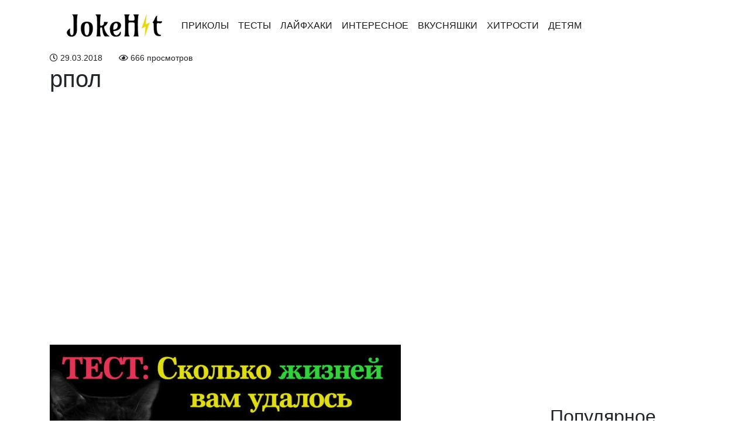

--- FILE ---
content_type: text/html; charset=UTF-8
request_url: https://jokehit.ru/archives/2005/%D1%80%D0%BF%D0%BE%D0%BB
body_size: 7753
content:
<!doctype html>
<html lang="en">
<head>
<!-- Required meta tags -->
<meta charset="utf-8">
<meta name="viewport" content="width=device-width, initial-scale=1, shrink-to-fit=no">
<meta name="description" content="Лучшее со всего интернета">
<meta charset="UTF-8">
<meta property="fb:app_id" content="201635444022037" />
<!-- Theme CSS -->
<!-- <link href="https://jokehit.ru/wp-content/themes/pofu/dist/index.css?version=1" rel="stylesheet"> -->
<link rel="stylesheet" type="text/css" href="//jokehit.ru/wp-content/cache/wpfc-minified/e4vpq50q/ffkn0.css" media="all"/>
<link rel="manifest" href="/manifest.json" />
<!-- Favicon -->
<link href="/favicon.ico" rel="shortcut icon" type="image/x-icon"; />
<script async custom-element="amp-auto-ads"
src="https://cdn.ampproject.org/v0/amp-auto-ads-0.1.js">
</script>
<script async src="//pagead2.googlesyndication.com/pagead/js/adsbygoogle.js"></script>
<script>
(adsbygoogle = window.adsbygoogle || []).push({
google_ad_client: "ca-pub-6683163223333542",
enable_page_level_ads: true
});
</script>
<title>рпол | JokeHit.ru - Всё обо всём!</title>
<style>img:is([sizes="auto" i], [sizes^="auto," i]) { contain-intrinsic-size: 3000px 1500px }</style>
<!-- All in One SEO 4.7.5.1 - aioseo.com -->
<meta name="robots" content="max-image-preview:large" />
<link rel="canonical" href="https://jokehit.ru/archives/2005/%d1%80%d0%bf%d0%be%d0%bb" />
<meta name="generator" content="All in One SEO (AIOSEO) 4.7.5.1" />
<meta property="og:locale" content="ru_RU" />
<meta property="og:site_name" content="JokeHit.ru - всё самое интересное" />
<meta property="og:type" content="article" />
<meta property="og:title" content="рпол | JokeHit.ru - Всё обо всём!" />
<meta property="og:url" content="https://jokehit.ru/archives/2005/%d1%80%d0%bf%d0%be%d0%bb" />
<meta property="og:image" content="https://jokehit.ru/wp-content/uploads/2016/02/Seanau-Flat-Smiley-Smiley-11-копия.jpg" />
<meta property="og:image:secure_url" content="https://jokehit.ru/wp-content/uploads/2016/02/Seanau-Flat-Smiley-Smiley-11-копия.jpg" />
<meta property="og:image:width" content="256" />
<meta property="og:image:height" content="256" />
<meta property="article:published_time" content="2018-03-28T23:02:15+00:00" />
<meta property="article:modified_time" content="2018-03-28T23:02:15+00:00" />
<meta name="twitter:card" content="summary_large_image" />
<meta name="twitter:title" content="рпол | JokeHit.ru - Всё обо всём!" />
<meta name="twitter:image" content="https://jokehit.ru/wp-content/uploads/2016/02/Seanau-Flat-Smiley-Smiley-11-копия.jpg" />
<script type="application/ld+json" class="aioseo-schema">
{"@context":"https:\/\/schema.org","@graph":[{"@type":"BreadcrumbList","@id":"https:\/\/jokehit.ru\/archives\/2005\/%d1%80%d0%bf%d0%be%d0%bb#breadcrumblist","itemListElement":[{"@type":"ListItem","@id":"https:\/\/jokehit.ru\/#listItem","position":1,"name":"\u0413\u043b\u0430\u0432\u043d\u0430\u044f \u0441\u0442\u0440\u0430\u043d\u0438\u0446\u0430","item":"https:\/\/jokehit.ru\/","nextItem":"https:\/\/jokehit.ru\/archives\/2005\/%d1%80%d0%bf%d0%be%d0%bb#listItem"},{"@type":"ListItem","@id":"https:\/\/jokehit.ru\/archives\/2005\/%d1%80%d0%bf%d0%be%d0%bb#listItem","position":2,"name":"\u0440\u043f\u043e\u043b","previousItem":"https:\/\/jokehit.ru\/#listItem"}]},{"@type":"ItemPage","@id":"https:\/\/jokehit.ru\/archives\/2005\/%d1%80%d0%bf%d0%be%d0%bb#itempage","url":"https:\/\/jokehit.ru\/archives\/2005\/%d1%80%d0%bf%d0%be%d0%bb","name":"\u0440\u043f\u043e\u043b | JokeHit.ru - \u0412\u0441\u0451 \u043e\u0431\u043e \u0432\u0441\u0451\u043c!","inLanguage":"ru-RU","isPartOf":{"@id":"https:\/\/jokehit.ru\/#website"},"breadcrumb":{"@id":"https:\/\/jokehit.ru\/archives\/2005\/%d1%80%d0%bf%d0%be%d0%bb#breadcrumblist"},"author":{"@id":"https:\/\/jokehit.ru\/archives\/author\/navolnepozitiva#author"},"creator":{"@id":"https:\/\/jokehit.ru\/archives\/author\/navolnepozitiva#author"},"datePublished":"2018-03-29T02:02:15+03:00","dateModified":"2018-03-29T02:02:15+03:00"},{"@type":"Organization","@id":"https:\/\/jokehit.ru\/#organization","name":"JokeHit.ru - \u0412\u0441\u0451 \u043e\u0431\u043e \u0432\u0441\u0451\u043c!","description":"\u041b\u0443\u0447\u0448\u0435\u0435 \u0441\u043e \u0432\u0441\u0435\u0433\u043e \u0438\u043d\u0442\u0435\u0440\u043d\u0435\u0442\u0430","url":"https:\/\/jokehit.ru\/","logo":{"@type":"ImageObject","url":"https:\/\/jokehit.ru\/wp-content\/uploads\/2018\/06\/Header-image-1-2.png","@id":"https:\/\/jokehit.ru\/archives\/2005\/%d1%80%d0%bf%d0%be%d0%bb\/#organizationLogo","width":185,"height":61},"image":{"@id":"https:\/\/jokehit.ru\/archives\/2005\/%d1%80%d0%bf%d0%be%d0%bb\/#organizationLogo"}},{"@type":"Person","@id":"https:\/\/jokehit.ru\/archives\/author\/navolnepozitiva#author","url":"https:\/\/jokehit.ru\/archives\/author\/navolnepozitiva","name":"navolnepozitiva","image":{"@type":"ImageObject","@id":"https:\/\/jokehit.ru\/archives\/2005\/%d1%80%d0%bf%d0%be%d0%bb#authorImage","url":"https:\/\/secure.gravatar.com\/avatar\/5e60ca106f448aef258568e62c8f6dbb?s=96&d=mm&r=g","width":96,"height":96,"caption":"navolnepozitiva"}},{"@type":"WebSite","@id":"https:\/\/jokehit.ru\/#website","url":"https:\/\/jokehit.ru\/","name":"JokeHit.ru - \u0412\u0441\u0451 \u043e\u0431\u043e \u0432\u0441\u0451\u043c!","description":"\u041b\u0443\u0447\u0448\u0435\u0435 \u0441\u043e \u0432\u0441\u0435\u0433\u043e \u0438\u043d\u0442\u0435\u0440\u043d\u0435\u0442\u0430","inLanguage":"ru-RU","publisher":{"@id":"https:\/\/jokehit.ru\/#organization"}}]}
</script>
<!-- All in One SEO -->
<script type="text/javascript" id="wpp-js" src="https://jokehit.ru/wp-content/plugins/wordpress-popular-posts/assets/js/wpp.min.js?ver=7.1.0" data-sampling="1" data-sampling-rate="100" data-api-url="https://jokehit.ru/wp-json/wordpress-popular-posts" data-post-id="2006" data-token="ead068ab2a" data-lang="0" data-debug="0"></script>
<link rel="alternate" type="application/rss+xml" title="JokeHit.ru - Всё обо всём! &raquo; Лента комментариев к &laquo;рпол&raquo;" href="https://jokehit.ru/archives/2005/%d1%80%d0%bf%d0%be%d0%bb/feed" />
<!-- <link rel='stylesheet' id='wp-block-library-css' href='https://jokehit.ru/wp-includes/css/dist/block-library/style.min.css?ver=6.7.1' type='text/css' media='all' /> -->
<link rel="stylesheet" type="text/css" href="//jokehit.ru/wp-content/cache/wpfc-minified/kdj7l2z9/ffkn0.css" media="all"/>
<style id='classic-theme-styles-inline-css' type='text/css'>
/*! This file is auto-generated */
.wp-block-button__link{color:#fff;background-color:#32373c;border-radius:9999px;box-shadow:none;text-decoration:none;padding:calc(.667em + 2px) calc(1.333em + 2px);font-size:1.125em}.wp-block-file__button{background:#32373c;color:#fff;text-decoration:none}
</style>
<style id='global-styles-inline-css' type='text/css'>
:root{--wp--preset--aspect-ratio--square: 1;--wp--preset--aspect-ratio--4-3: 4/3;--wp--preset--aspect-ratio--3-4: 3/4;--wp--preset--aspect-ratio--3-2: 3/2;--wp--preset--aspect-ratio--2-3: 2/3;--wp--preset--aspect-ratio--16-9: 16/9;--wp--preset--aspect-ratio--9-16: 9/16;--wp--preset--color--black: #000000;--wp--preset--color--cyan-bluish-gray: #abb8c3;--wp--preset--color--white: #ffffff;--wp--preset--color--pale-pink: #f78da7;--wp--preset--color--vivid-red: #cf2e2e;--wp--preset--color--luminous-vivid-orange: #ff6900;--wp--preset--color--luminous-vivid-amber: #fcb900;--wp--preset--color--light-green-cyan: #7bdcb5;--wp--preset--color--vivid-green-cyan: #00d084;--wp--preset--color--pale-cyan-blue: #8ed1fc;--wp--preset--color--vivid-cyan-blue: #0693e3;--wp--preset--color--vivid-purple: #9b51e0;--wp--preset--gradient--vivid-cyan-blue-to-vivid-purple: linear-gradient(135deg,rgba(6,147,227,1) 0%,rgb(155,81,224) 100%);--wp--preset--gradient--light-green-cyan-to-vivid-green-cyan: linear-gradient(135deg,rgb(122,220,180) 0%,rgb(0,208,130) 100%);--wp--preset--gradient--luminous-vivid-amber-to-luminous-vivid-orange: linear-gradient(135deg,rgba(252,185,0,1) 0%,rgba(255,105,0,1) 100%);--wp--preset--gradient--luminous-vivid-orange-to-vivid-red: linear-gradient(135deg,rgba(255,105,0,1) 0%,rgb(207,46,46) 100%);--wp--preset--gradient--very-light-gray-to-cyan-bluish-gray: linear-gradient(135deg,rgb(238,238,238) 0%,rgb(169,184,195) 100%);--wp--preset--gradient--cool-to-warm-spectrum: linear-gradient(135deg,rgb(74,234,220) 0%,rgb(151,120,209) 20%,rgb(207,42,186) 40%,rgb(238,44,130) 60%,rgb(251,105,98) 80%,rgb(254,248,76) 100%);--wp--preset--gradient--blush-light-purple: linear-gradient(135deg,rgb(255,206,236) 0%,rgb(152,150,240) 100%);--wp--preset--gradient--blush-bordeaux: linear-gradient(135deg,rgb(254,205,165) 0%,rgb(254,45,45) 50%,rgb(107,0,62) 100%);--wp--preset--gradient--luminous-dusk: linear-gradient(135deg,rgb(255,203,112) 0%,rgb(199,81,192) 50%,rgb(65,88,208) 100%);--wp--preset--gradient--pale-ocean: linear-gradient(135deg,rgb(255,245,203) 0%,rgb(182,227,212) 50%,rgb(51,167,181) 100%);--wp--preset--gradient--electric-grass: linear-gradient(135deg,rgb(202,248,128) 0%,rgb(113,206,126) 100%);--wp--preset--gradient--midnight: linear-gradient(135deg,rgb(2,3,129) 0%,rgb(40,116,252) 100%);--wp--preset--font-size--small: 13px;--wp--preset--font-size--medium: 20px;--wp--preset--font-size--large: 36px;--wp--preset--font-size--x-large: 42px;--wp--preset--spacing--20: 0.44rem;--wp--preset--spacing--30: 0.67rem;--wp--preset--spacing--40: 1rem;--wp--preset--spacing--50: 1.5rem;--wp--preset--spacing--60: 2.25rem;--wp--preset--spacing--70: 3.38rem;--wp--preset--spacing--80: 5.06rem;--wp--preset--shadow--natural: 6px 6px 9px rgba(0, 0, 0, 0.2);--wp--preset--shadow--deep: 12px 12px 50px rgba(0, 0, 0, 0.4);--wp--preset--shadow--sharp: 6px 6px 0px rgba(0, 0, 0, 0.2);--wp--preset--shadow--outlined: 6px 6px 0px -3px rgba(255, 255, 255, 1), 6px 6px rgba(0, 0, 0, 1);--wp--preset--shadow--crisp: 6px 6px 0px rgba(0, 0, 0, 1);}:where(.is-layout-flex){gap: 0.5em;}:where(.is-layout-grid){gap: 0.5em;}body .is-layout-flex{display: flex;}.is-layout-flex{flex-wrap: wrap;align-items: center;}.is-layout-flex > :is(*, div){margin: 0;}body .is-layout-grid{display: grid;}.is-layout-grid > :is(*, div){margin: 0;}:where(.wp-block-columns.is-layout-flex){gap: 2em;}:where(.wp-block-columns.is-layout-grid){gap: 2em;}:where(.wp-block-post-template.is-layout-flex){gap: 1.25em;}:where(.wp-block-post-template.is-layout-grid){gap: 1.25em;}.has-black-color{color: var(--wp--preset--color--black) !important;}.has-cyan-bluish-gray-color{color: var(--wp--preset--color--cyan-bluish-gray) !important;}.has-white-color{color: var(--wp--preset--color--white) !important;}.has-pale-pink-color{color: var(--wp--preset--color--pale-pink) !important;}.has-vivid-red-color{color: var(--wp--preset--color--vivid-red) !important;}.has-luminous-vivid-orange-color{color: var(--wp--preset--color--luminous-vivid-orange) !important;}.has-luminous-vivid-amber-color{color: var(--wp--preset--color--luminous-vivid-amber) !important;}.has-light-green-cyan-color{color: var(--wp--preset--color--light-green-cyan) !important;}.has-vivid-green-cyan-color{color: var(--wp--preset--color--vivid-green-cyan) !important;}.has-pale-cyan-blue-color{color: var(--wp--preset--color--pale-cyan-blue) !important;}.has-vivid-cyan-blue-color{color: var(--wp--preset--color--vivid-cyan-blue) !important;}.has-vivid-purple-color{color: var(--wp--preset--color--vivid-purple) !important;}.has-black-background-color{background-color: var(--wp--preset--color--black) !important;}.has-cyan-bluish-gray-background-color{background-color: var(--wp--preset--color--cyan-bluish-gray) !important;}.has-white-background-color{background-color: var(--wp--preset--color--white) !important;}.has-pale-pink-background-color{background-color: var(--wp--preset--color--pale-pink) !important;}.has-vivid-red-background-color{background-color: var(--wp--preset--color--vivid-red) !important;}.has-luminous-vivid-orange-background-color{background-color: var(--wp--preset--color--luminous-vivid-orange) !important;}.has-luminous-vivid-amber-background-color{background-color: var(--wp--preset--color--luminous-vivid-amber) !important;}.has-light-green-cyan-background-color{background-color: var(--wp--preset--color--light-green-cyan) !important;}.has-vivid-green-cyan-background-color{background-color: var(--wp--preset--color--vivid-green-cyan) !important;}.has-pale-cyan-blue-background-color{background-color: var(--wp--preset--color--pale-cyan-blue) !important;}.has-vivid-cyan-blue-background-color{background-color: var(--wp--preset--color--vivid-cyan-blue) !important;}.has-vivid-purple-background-color{background-color: var(--wp--preset--color--vivid-purple) !important;}.has-black-border-color{border-color: var(--wp--preset--color--black) !important;}.has-cyan-bluish-gray-border-color{border-color: var(--wp--preset--color--cyan-bluish-gray) !important;}.has-white-border-color{border-color: var(--wp--preset--color--white) !important;}.has-pale-pink-border-color{border-color: var(--wp--preset--color--pale-pink) !important;}.has-vivid-red-border-color{border-color: var(--wp--preset--color--vivid-red) !important;}.has-luminous-vivid-orange-border-color{border-color: var(--wp--preset--color--luminous-vivid-orange) !important;}.has-luminous-vivid-amber-border-color{border-color: var(--wp--preset--color--luminous-vivid-amber) !important;}.has-light-green-cyan-border-color{border-color: var(--wp--preset--color--light-green-cyan) !important;}.has-vivid-green-cyan-border-color{border-color: var(--wp--preset--color--vivid-green-cyan) !important;}.has-pale-cyan-blue-border-color{border-color: var(--wp--preset--color--pale-cyan-blue) !important;}.has-vivid-cyan-blue-border-color{border-color: var(--wp--preset--color--vivid-cyan-blue) !important;}.has-vivid-purple-border-color{border-color: var(--wp--preset--color--vivid-purple) !important;}.has-vivid-cyan-blue-to-vivid-purple-gradient-background{background: var(--wp--preset--gradient--vivid-cyan-blue-to-vivid-purple) !important;}.has-light-green-cyan-to-vivid-green-cyan-gradient-background{background: var(--wp--preset--gradient--light-green-cyan-to-vivid-green-cyan) !important;}.has-luminous-vivid-amber-to-luminous-vivid-orange-gradient-background{background: var(--wp--preset--gradient--luminous-vivid-amber-to-luminous-vivid-orange) !important;}.has-luminous-vivid-orange-to-vivid-red-gradient-background{background: var(--wp--preset--gradient--luminous-vivid-orange-to-vivid-red) !important;}.has-very-light-gray-to-cyan-bluish-gray-gradient-background{background: var(--wp--preset--gradient--very-light-gray-to-cyan-bluish-gray) !important;}.has-cool-to-warm-spectrum-gradient-background{background: var(--wp--preset--gradient--cool-to-warm-spectrum) !important;}.has-blush-light-purple-gradient-background{background: var(--wp--preset--gradient--blush-light-purple) !important;}.has-blush-bordeaux-gradient-background{background: var(--wp--preset--gradient--blush-bordeaux) !important;}.has-luminous-dusk-gradient-background{background: var(--wp--preset--gradient--luminous-dusk) !important;}.has-pale-ocean-gradient-background{background: var(--wp--preset--gradient--pale-ocean) !important;}.has-electric-grass-gradient-background{background: var(--wp--preset--gradient--electric-grass) !important;}.has-midnight-gradient-background{background: var(--wp--preset--gradient--midnight) !important;}.has-small-font-size{font-size: var(--wp--preset--font-size--small) !important;}.has-medium-font-size{font-size: var(--wp--preset--font-size--medium) !important;}.has-large-font-size{font-size: var(--wp--preset--font-size--large) !important;}.has-x-large-font-size{font-size: var(--wp--preset--font-size--x-large) !important;}
:where(.wp-block-post-template.is-layout-flex){gap: 1.25em;}:where(.wp-block-post-template.is-layout-grid){gap: 1.25em;}
:where(.wp-block-columns.is-layout-flex){gap: 2em;}:where(.wp-block-columns.is-layout-grid){gap: 2em;}
:root :where(.wp-block-pullquote){font-size: 1.5em;line-height: 1.6;}
</style>
<!-- <link rel='stylesheet' id='wordpress-popular-posts-css-css' href='https://jokehit.ru/wp-content/plugins/wordpress-popular-posts/assets/css/wpp.css?ver=7.1.0' type='text/css' media='all' /> -->
<link rel="stylesheet" type="text/css" href="//jokehit.ru/wp-content/cache/wpfc-minified/7nanaado/ffkn0.css" media="all"/>
<link rel="https://api.w.org/" href="https://jokehit.ru/wp-json/" /><link rel="alternate" title="JSON" type="application/json" href="https://jokehit.ru/wp-json/wp/v2/media/2006" /><link rel="EditURI" type="application/rsd+xml" title="RSD" href="https://jokehit.ru/xmlrpc.php?rsd" />
<meta name="generator" content="WordPress 6.7.1" />
<link rel='shortlink' href='https://jokehit.ru/?p=2006' />
<link rel="alternate" title="oEmbed (JSON)" type="application/json+oembed" href="https://jokehit.ru/wp-json/oembed/1.0/embed?url=https%3A%2F%2Fjokehit.ru%2Farchives%2F2005%2F%25d1%2580%25d0%25bf%25d0%25be%25d0%25bb" />
<link rel="alternate" title="oEmbed (XML)" type="text/xml+oembed" href="https://jokehit.ru/wp-json/oembed/1.0/embed?url=https%3A%2F%2Fjokehit.ru%2Farchives%2F2005%2F%25d1%2580%25d0%25bf%25d0%25be%25d0%25bb&#038;format=xml" />
<style id="wpp-loading-animation-styles">@-webkit-keyframes bgslide{from{background-position-x:0}to{background-position-x:-200%}}@keyframes bgslide{from{background-position-x:0}to{background-position-x:-200%}}.wpp-widget-block-placeholder,.wpp-shortcode-placeholder{margin:0 auto;width:60px;height:3px;background:#dd3737;background:linear-gradient(90deg,#dd3737 0%,#571313 10%,#dd3737 100%);background-size:200% auto;border-radius:3px;-webkit-animation:bgslide 1s infinite linear;animation:bgslide 1s infinite linear}</style>
<style type="text/css" id="wp-custom-css">
.card.my-2.popular-post img {
width: 100%;
}		</style>
</head>
<body>
<amp-auto-ads type="adsense"
data-ad-client="ca-pub-6683163223333542">
</amp-auto-ads>
<!-- Web Push -->
<script charset="UTF-8" src="https://webpush.slivca.ru/webpush.js" async></script>
<div class="main">
<nav class="navbar navbar-expand-lg navbar-light">
<div class="container">
<a class="navbar-brand" href="https://jokehit.ru">
<img class="lazyload" data-src="https://jokehit.ru/wp-content/uploads/2018/06/Header-image-1-2.png" alt="">
</a>
<button class="navbar-toggler" type="button" data-toggle="collapse" data-target="#navbarSupportedContent" aria-controls="navbarSupportedContent" aria-expanded="false" aria-label="Toggle navigation">
<span class="navbar-toggler-icon"></span>
</button>
<div class="collapse navbar-collapse" id="navbarSupportedContent">
<ul class="navbar-nav mr-auto">
<li id="menu-item-299" class="menu-item menu-item-type-taxonomy menu-item-object-category menu-item-299 nav-item active"><a class="nav-link"href="https://jokehit.ru/archives/category/humor">Приколы</a></li>
<li id="menu-item-46" class="menu-item menu-item-type-taxonomy menu-item-object-category menu-item-46 nav-item active"><a class="nav-link"href="https://jokehit.ru/archives/category/tests">Тесты</a></li>
<li id="menu-item-264" class="menu-item menu-item-type-taxonomy menu-item-object-category menu-item-264 nav-item active"><a class="nav-link"href="https://jokehit.ru/archives/category/lifehacks">Лайфхаки</a></li>
<li id="menu-item-269" class="menu-item menu-item-type-taxonomy menu-item-object-category menu-item-269 nav-item active"><a class="nav-link"href="https://jokehit.ru/archives/category/interesting">Интересное</a></li>
<li id="menu-item-285" class="menu-item menu-item-type-taxonomy menu-item-object-category menu-item-285 nav-item active"><a class="nav-link"href="https://jokehit.ru/archives/category/yammy">Вкусняшки</a></li>
<li id="menu-item-1382" class="menu-item menu-item-type-taxonomy menu-item-object-category menu-item-1382 nav-item active"><a class="nav-link"href="https://jokehit.ru/archives/category/%d1%85%d0%b8%d1%82%d1%80%d0%be%d1%81%d1%82%d0%b8">Хитрости</a></li>
<li id="menu-item-1383" class="menu-item menu-item-type-taxonomy menu-item-object-category menu-item-1383 nav-item active"><a class="nav-link"href="https://jokehit.ru/archives/category/%d0%b4%d0%b5%d1%82%d1%8f%d0%bc">Детям</a></li>
</ul>
</div>
</div>
</nav>
<div class="container">
<div class="row">
<div class="col-sm-9 blog-main">
<div id="fb-root"></div>
<script>(function(d, s, id) {
var js, fjs = d.getElementsByTagName(s)[0];
if (d.getElementById(id)) return;
js = d.createElement(s); js.id = id;
js.src = 'https://connect.facebook.net/ru_RU/sdk.js#xfbml=1&version=v3.0&appId=201635444022037&autoLogAppEvents=1';
fjs.parentNode.insertBefore(js, fjs);
}(document, 'script', 'facebook-jssdk'));</script>
<div class="meta">
<div class="d-inline-block small-font pr-4">
<i class="far fa-clock"></i> 29.03.2018  </div>
<div class="d-inline-block small-font">
<i class="far fa-eye"></i> 666 просмотров  </div>
</div>
<div class="blog-post">
<h1 class="blog-post-title">рпол</h1>
<!-- Ad -->
<div class="w-100 text-center pb-3">
<script async src="//pagead2.googlesyndication.com/pagead/js/adsbygoogle.js"></script>
<!-- Большой квадрат -->
<ins class="adsbygoogle"
style="display:inline-block;width:580px;height:400px"
data-ad-client="ca-pub-6683163223333542"
data-ad-slot="1397758371"></ins>
<script>
(adsbygoogle = window.adsbygoogle || []).push({});
</script>
</div>
<!-- End ad -->
<p class="attachment"><a href='https://jokehit.ru/wp-content/uploads/2018/03/рпол.jpg'><img fetchpriority="high" decoding="async" width="600" height="315" src="https://jokehit.ru/wp-content/uploads/2018/03/рпол-600x315.jpg" class="attachment-medium size-medium" alt="" srcset="https://jokehit.ru/wp-content/uploads/2018/03/рпол-600x315.jpg 600w, https://jokehit.ru/wp-content/uploads/2018/03/рпол-400x210.jpg 400w, https://jokehit.ru/wp-content/uploads/2018/03/рпол-800x420.jpg 800w, https://jokehit.ru/wp-content/uploads/2018/03/рпол.jpg 1024w" sizes="(max-width: 600px) 100vw, 600px" /></a></p>
<!-- Ad -->
<div class="w-100 text-center pb-3">
<script async src="//pagead2.googlesyndication.com/pagead/js/adsbygoogle.js"></script>
<!-- Квадрат -->
<ins class="adsbygoogle"
style="display:inline-block;width:336px;height:280px"
data-ad-client="ca-pub-6683163223333542"
data-ad-slot="1303348471"></ins>
<script>
(adsbygoogle = window.adsbygoogle || []).push({});
</script>
</div>
<!-- End ad -->
<hr>
<div class="sharethis-inline-share-buttons"></div>
<h3 class="mt-5 w-100 text-center purple-border">Оставь комментарий</h3>
<div class="fb-comments" data-width="100%" data-href="https://jokehit.ru/archives/2005/%D1%80%D0%BF%D0%BE%D0%BB" data-numposts="5"></div>
<h3 class="mt-5 w-100 text-center purple-border">Рекомендуем</h3>
<div class="row">
<div class="col-sm-12 col-md-6">
<div class="post mt-4 inline">
<a href="https://jokehit.ru/archives/1878">
<div class='thumbnail'>
<img class="lazyload" data-src="https://jokehit.ru/wp-content/uploads/2017/10/147-400x200.jpg" alt="Заговоры на удачу для Знаков Зодиака. Измени жизнь к лучшему сегодня" />
</div>
</a>
<h2 class="title"><a href="https://jokehit.ru/archives/1878">Заговоры на удачу для Знаков Зодиака. Измени жизнь к лучшему сегодня</a></h2>
<div class="post-meta">
<a href="https://jokehit.ru/archives/1878">
<div class="d-inline-block small-font">
<i class="far fa-clock"></i> 23.10.2017              </div>
</a>
<div class="d-inline-block px-2 small-font">
<ul class="post-categories">
<li><a href="https://jokehit.ru/archives/category/interesting" rel="category tag">Интересное</a></li></ul>            </div>
<a href="https://jokehit.ru/archives/1878">
<div class="d-inline-block small-font">
<i class="far fa-eye"></i> 9192 просмотров              </div>
</a>
</div>
</div>
</div>
<div class="col-sm-12 col-md-6">
<div class="post mt-4 inline">
<a href="https://jokehit.ru/archives/2019">
<div class='thumbnail'>
<img class="lazyload" data-src="https://jokehit.ru/wp-content/uploads/2018/03/АПА-400x210.jpg" alt="Финансовый гороскоп на апрель 2018 года" />
</div>
</a>
<h2 class="title"><a href="https://jokehit.ru/archives/2019">Финансовый гороскоп на апрель 2018 года</a></h2>
<div class="post-meta">
<a href="https://jokehit.ru/archives/2019">
<div class="d-inline-block small-font">
<i class="far fa-clock"></i> 30.03.2018              </div>
</a>
<div class="d-inline-block px-2 small-font">
<ul class="post-categories">
<li><a href="https://jokehit.ru/archives/category/interesting" rel="category tag">Интересное</a></li></ul>            </div>
<a href="https://jokehit.ru/archives/2019">
<div class="d-inline-block small-font">
<i class="far fa-eye"></i> 8643 просмотров              </div>
</a>
</div>
</div>
</div>
<div class="col-sm-12 col-md-6">
<div class="post mt-4 inline">
<a href="https://jokehit.ru/archives/2853">
<div class='thumbnail'>
<img class="lazyload" data-src="https://jokehit.ru/wp-content/uploads/2018/09/657854934-400x210.jpg" alt="Календарь Майя: какую судьбу вам предсказали мудрые индейцы" />
</div>
</a>
<h2 class="title"><a href="https://jokehit.ru/archives/2853">Календарь Майя: какую судьбу вам предсказали мудрые индейцы</a></h2>
<div class="post-meta">
<a href="https://jokehit.ru/archives/2853">
<div class="d-inline-block small-font">
<i class="far fa-clock"></i> 13.09.2018              </div>
</a>
<div class="d-inline-block px-2 small-font">
<ul class="post-categories">
<li><a href="https://jokehit.ru/archives/category/interesting" rel="category tag">Интересное</a></li></ul>            </div>
<a href="https://jokehit.ru/archives/2853">
<div class="d-inline-block small-font">
<i class="far fa-eye"></i> 89021 просмотров              </div>
</a>
</div>
</div>
</div>
<div class="col-sm-12 col-md-6">
<div class="post mt-4 inline">
<a href="https://jokehit.ru/archives/2047">
<div class='thumbnail'>
<img class="lazyload" data-src="https://jokehit.ru/wp-content/uploads/2018/04/лоолдлдд-400x210.jpg" alt="НИКОГДА не выходите замуж за мужчину, который делает эти 15 вещей!" />
</div>
</a>
<h2 class="title"><a href="https://jokehit.ru/archives/2047">НИКОГДА не выходите замуж за мужчину, который делает эти 15 вещей!</a></h2>
<div class="post-meta">
<a href="https://jokehit.ru/archives/2047">
<div class="d-inline-block small-font">
<i class="far fa-clock"></i> 02.04.2018              </div>
</a>
<div class="d-inline-block px-2 small-font">
<ul class="post-categories">
<li><a href="https://jokehit.ru/archives/category/interesting" rel="category tag">Интересное</a></li></ul>            </div>
<a href="https://jokehit.ru/archives/2047">
<div class="d-inline-block small-font">
<i class="far fa-eye"></i> 13386 просмотров              </div>
</a>
</div>
</div>
</div>
<div class="col-sm-12 col-md-6">
<div class="post mt-4 inline">
<a href="https://jokehit.ru/archives/2005">
<div class='thumbnail'>
<img class="lazyload" data-src="https://jokehit.ru/wp-content/uploads/2018/03/рпол-400x210.jpg" alt="ТЕСТ: Сколько жизней вам удалось прожить (по вашей дате рождения)" />
</div>
</a>
<h2 class="title"><a href="https://jokehit.ru/archives/2005">ТЕСТ: Сколько жизней вам удалось прожить (по вашей дате рождения)</a></h2>
<div class="post-meta">
<a href="https://jokehit.ru/archives/2005">
<div class="d-inline-block small-font">
<i class="far fa-clock"></i> 29.03.2018              </div>
</a>
<div class="d-inline-block px-2 small-font">
<ul class="post-categories">
<li><a href="https://jokehit.ru/archives/category/tests" rel="category tag">Тесты</a></li></ul>            </div>
<a href="https://jokehit.ru/archives/2005">
<div class="d-inline-block small-font">
<i class="far fa-eye"></i> 21796 просмотров              </div>
</a>
</div>
</div>
</div>
<div class="col-sm-12 col-md-6">
<div class="post mt-4 inline">
<a href="https://jokehit.ru/archives/2486">
<div class='thumbnail'>
<img class="lazyload" data-src="https://jokehit.ru/wp-content/uploads/2018/05/987789-400x210.jpg" alt="Гороскоп тёщи, или легко быть зятем?" />
</div>
</a>
<h2 class="title"><a href="https://jokehit.ru/archives/2486">Гороскоп тёщи, или легко быть зятем?</a></h2>
<div class="post-meta">
<a href="https://jokehit.ru/archives/2486">
<div class="d-inline-block small-font">
<i class="far fa-clock"></i> 05.05.2018              </div>
</a>
<div class="d-inline-block px-2 small-font">
<ul class="post-categories">
<li><a href="https://jokehit.ru/archives/category/interesting" rel="category tag">Интересное</a></li></ul>            </div>
<a href="https://jokehit.ru/archives/2486">
<div class="d-inline-block small-font">
<i class="far fa-eye"></i> 8720 просмотров              </div>
</a>
</div>
</div>
</div>
</div>
</div><!-- /.blog-post -->
<hr>
</div> <!-- /.blog-main -->
<div class="col-sm-3 col-sm-offset-1 blog-sidebar">
<aside id="custom_html-3" class="widget_text widget widget_custom_html"><div class="textwidget custom-html-widget"><script async src="//pagead2.googlesyndication.com/pagead/js/adsbygoogle.js"></script>
<!-- Sidebar Video -->
<ins class="adsbygoogle"
style="display:inline-block;width:300px;height:600px"
data-ad-client="ca-pub-6683163223333542"
data-ad-slot="5420773118"></ins>
<script>
(adsbygoogle = window.adsbygoogle || []).push({});
</script>
</div></aside><aside id="block-3" class="widget widget_block"><div class="popular-posts"><h2>Популярное</h2><script type="application/json">{"title":"\u041f\u043e\u043f\u0443\u043b\u044f\u0440\u043d\u043e\u0435","limit":"5","offset":0,"range":"last7days","time_quantity":"24","time_unit":"hour","freshness":false,"order_by":"views","post_type":"post","pid":"","taxonomy":"category","term_id":"","author":"","shorten_title":{"active":false,"length":0,"words":false},"post-excerpt":{"active":false,"length":0,"keep_format":false,"words":false},"thumbnail":{"active":true,"width":"400","height":"400","build":"predefined","size":"thumbnail"},"rating":false,"stats_tag":{"comment_count":false,"views":false,"author":false,"date":{"active":false,"format":"F j, Y"},"taxonomy":{"active":false,"name":"category"}},"markup":{"custom_html":true,"wpp-start":"","wpp-end":"","title-start":"<h2>","title-end":"<\/h2>","post-html":"<div class=\"card my-2 popular-post\">\n  {thumb}\n  <h5 class=\"card-title mt-2 mx-2\">{title}<\/h5>\n<\/div>"},"theme":{"name":""}}</script><div class="wpp-widget-block-placeholder"></div></div></aside></div><!-- /.blog-sidebar -->
</div> <!-- /.row -->
      </div> <!-- .container -->
</div> <!-- .main -->
<nav class="navbar navbar-expand-lg navbar-light bg-light" style="height: 80px">
<div class="container">
<div class="mx-auto">
<a href="https://jokehit.ru">JokeHit.ru - Всё обо всём!</a> © Copyright 2024        </div>
</div>
</nav>
<!-- Theme JavaScript -->
<script src="https://jokehit.ru/wp-content/themes/pofu/dist/index.js?version=1"></script>
<!-- Share buttons -->
<script src="//platform-api.sharethis.com/js/sharethis.js#property=5b360a2b47b80c00119660af&product=inline-share-buttons"></script>
<!-- Yandex.Metrika counter -->
<script type="text/javascript" >
(function (d, w, c) {
(w[c] = w[c] || []).push(function() {
try {
w.yaCounter50699275 = new Ya.Metrika2({
id:50699275,
clickmap:true,
trackLinks:true,
accurateTrackBounce:true,
webvisor:true
});
} catch(e) { }
});
var n = d.getElementsByTagName("script")[0],
s = d.createElement("script"),
f = function () { n.parentNode.insertBefore(s, n); };
s.type = "text/javascript";
s.async = true;
s.src = "https://mc.yandex.ru/metrika/tag.js";
if (w.opera == "[object Opera]") {
d.addEventListener("DOMContentLoaded", f, false);
} else { f(); }
})(document, window, "yandex_metrika_callbacks2");
</script>
<noscript><div><img src="https://mc.yandex.ru/watch/50699275" style="position:absolute; left:-9999px;" alt="" /></div></noscript>
<!-- /Yandex.Metrika counter -->
<script defer src="https://static.cloudflareinsights.com/beacon.min.js/vcd15cbe7772f49c399c6a5babf22c1241717689176015" integrity="sha512-ZpsOmlRQV6y907TI0dKBHq9Md29nnaEIPlkf84rnaERnq6zvWvPUqr2ft8M1aS28oN72PdrCzSjY4U6VaAw1EQ==" data-cf-beacon='{"version":"2024.11.0","token":"4e7ea210665042fb9d2a98cbc4a939a5","r":1,"server_timing":{"name":{"cfCacheStatus":true,"cfEdge":true,"cfExtPri":true,"cfL4":true,"cfOrigin":true,"cfSpeedBrain":true},"location_startswith":null}}' crossorigin="anonymous"></script>
</body>
</html><!-- WP Fastest Cache file was created in 0.32315492630005 seconds, on 29-11-24 17:18:48 --><!-- via php -->

--- FILE ---
content_type: text/html; charset=utf-8
request_url: https://www.google.com/recaptcha/api2/aframe
body_size: 250
content:
<!DOCTYPE HTML><html><head><meta http-equiv="content-type" content="text/html; charset=UTF-8"></head><body><script nonce="UYXub94tIm9jH-U9tXFZ0Q">/** Anti-fraud and anti-abuse applications only. See google.com/recaptcha */ try{var clients={'sodar':'https://pagead2.googlesyndication.com/pagead/sodar?'};window.addEventListener("message",function(a){try{if(a.source===window.parent){var b=JSON.parse(a.data);var c=clients[b['id']];if(c){var d=document.createElement('img');d.src=c+b['params']+'&rc='+(localStorage.getItem("rc::a")?sessionStorage.getItem("rc::b"):"");window.document.body.appendChild(d);sessionStorage.setItem("rc::e",parseInt(sessionStorage.getItem("rc::e")||0)+1);localStorage.setItem("rc::h",'1768869297254');}}}catch(b){}});window.parent.postMessage("_grecaptcha_ready", "*");}catch(b){}</script></body></html>